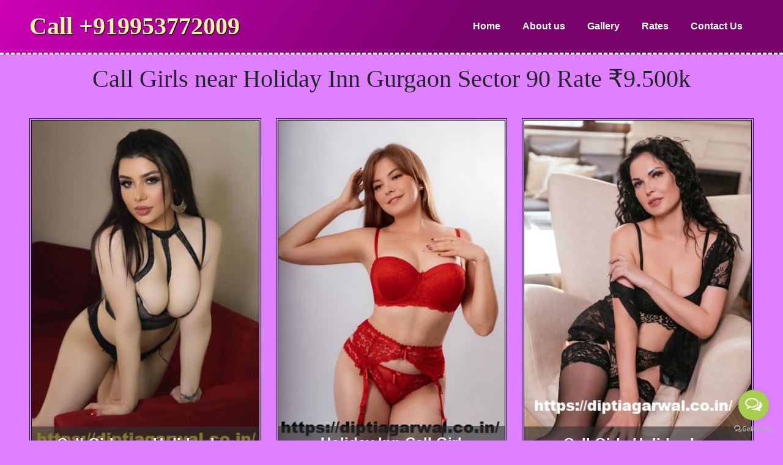

--- FILE ---
content_type: text/html
request_url: https://diptiagarwal.co.in/call-girls-near-holiday-inn-gurgaon.html
body_size: 3396
content:
<!doctype html>
<html lang="en">
   <head>
      <meta charset="utf-8">
      <title>Call Girls near Holiday Inn Gurgaon Sector 90 Rate ₹9.500k</title>
      <link rel="canonical" href="https://diptiagarwal.co.in/call-girls-near-holiday-inn-gurgaon.html">
      <meta name="description" content="Call Girls near Holiday Inn, Sector 90, Gurgaon at ₹9.500k with Russian and High-profile Escorts near Holiday Inn Gurgaon, Call us Now 9953772009.">
      <meta name="keywords" content="call girls in Holiday Inn Gurgaon, call girl in Holiday Inn Gurgaon, call girl Holiday Inn Gurgaon, call girls Holiday Inn Gurgaon, call girls near me, call girl near me, Holiday Inn Gurgaon, call girls, Holiday Inn Gurgaon, call girl, russian call girls Holiday Inn Gurgaon,">
      <meta name="viewport" content="width=device-width, initial-scale=1, maximum-scale=1,">
      <link href="bootstrap.min.css" rel="stylesheet" type="text/css">
      <link href="mainstyle.min.css" rel="stylesheet" type="text/css">
      <link rel="apple-touch-icon" sizes="180x180" href="/apple-touch-icon.png">
      <link rel="icon" type="image/png" sizes="32x32" href="/favicon-32x32.png">
      <link rel="icon" type="image/png" sizes="16x16" href="/favicon-16x16.png">
      <meta name='dmca-site-verification' content='SlBPUXQxMmVTWUVrZ0wwRmFuRThRYlJZSzdxakszdURMZnh4Z1Q0U05Gaz01'>
      <script async src="https://www.googletagmanager.com/gtag/js?id=G-RP8YG5XE6D"></script>
      <script>
         window.dataLayer = window.dataLayer || [];
         function gtag(){dataLayer.push(arguments);}
         gtag('js', new Date());
         
         gtag('config', 'G-RP8YG5XE6D');
      </script>
   </head>
   <body>
      <nav class="navbar navbar-expand-md">
         <div class="container-fluid px-xl-5 px-3">
            <a class="navbar-brand" href="tel:+919953772009" rel="nofollow" target="_blank"><b>Call +919953772009</b></a>
            <div class="collapse navbar-collapse" id="navbarSupportedContent">
               <ul class="navbar-nav ms-auto mb-2 mb-lg-0">
                  <li class="nav-item">
                     <a class="nav-link" aria-current="page" href="https://diptiagarwal.co.in/">Home</a>
                  </li>
                  <li class="nav-item">
                     <a class="nav-link" href="#"> About us</a>
                  </li>
                  <li class="nav-item">
                     <a class="nav-link" href="#">Gallery</a>
                  </li>
                  <li class="nav-item">
                     <a class="nav-link" href="#">Rates</a>
                  </li>
                  <li class="nav-item">
                     <a class="nav-link" href="#">Contact Us</a>
                  </li>
               </ul>
            </div>
         </div>
      </nav>
      <section class="citylist">
         <div class="container-fluid px-xl-5 px-3">
            <div class="row">
               <div class="col-md-12">
                  <div class="heading-section">
                     <h1>Call Girls near Holiday Inn Gurgaon Sector 90 Rate ₹9.500k</h1>
                  </div>
               </div>
               <div class="col-md-4 mb-md-0 mb-4">
                  <div class="citypics">
                     <img src="img/escorts-in-holiday-inn-gurgaon.jpg" alt="Call Girl in Holiday Inn Gurgaon" title="Call Girl in Holiday Inn Gurgaon" class="img-fluid w-100 lazy">
                     <a class="cityname" href="#"><span>Call Girl near Holiday Inn</span></a>
                  </div>
               </div>
               <div class="col-md-4 mb-md-0 mb-4">
                  <div class="citypics">
                     <img src="img/escort-service-in-holiday-inn-gurgaon.jpg" alt="Call Girl Service in Holiday Inn Gurgaon" title="Call Girl Service in Holiday Inn Gurgaon" class="img-fluid w-100 lazy">
                     <a class="cityname" href="#"><span>Holiday Inn Call Girl</span></a>
                  </div>
               </div>
               <div class="col-md-4 mb-md-0 mb-4">
                  <div class="citypics">
                     <img src="img/escorts-holiday-inn-gurgaon.jpg" alt="Call Girls Holiday Inn Gurgaon" title="Call Girls Holiday Inn Gurgaon" class="img-fluid w-100 lazy">
                     <a class="cityname" href="#"><span>Call Girls Holiday Inn</span></a>
                  </div>
               </div>
               <div class="col-md-4 mb-md-0 mb-4">
                  <div class="citypics">
                     <img src="img/holiday-inn-gurgaon-escort-service.jpg" alt="Holiday Inn Gurgaon Call Girl Service" title="Holiday Inn Gurgaon Call Girl Service" class="img-fluid w-100 lazy">
                     <a class="cityname" href="#"><span>Call Girl Holiday Inn</span></a>
                  </div>
               </div>
               <div class="col-md-4 mb-md-0 mb-4">
                  <div class="citypics">
                     <img src="img/vip-escorts-holiday-inn-gurgaon.jpg" alt="Vip Call Girl Holiday Inn Gurgaon" title="Vip Call Girl Holiday Inn Gurgaon" class="img-fluid w-100 lazy">
                     <a class="cityname" href="#"><span>Call Girl Service Holiday Inn</span></a>
                  </div>
               </div>
               <div class="col-md-4 mb-md-0 mb-4">
                  <div class="citypics">
                     <img src="img/escort-service-holiday-inn-gurgaon.jpg" alt="Call Girls Service Holiday Inn Gurgaon" title="Call Girls Service Holiday Inn Gurgaon" class="img-fluid w-100 lazy">
                     <a class="cityname" href="#"><span>Call Girls Service Holiday Inn</span></a>
                  </div>
               </div>
               <div class="col-md-4 mb-md-0 mb-4">
                  <div class="citypics">
                     <img src="img/escorts-in-holiday-inn-gurgaon.jpg" alt="Call Girls in Holiday Inn Gurgaon" title="Call Girls in Holiday Inn Gurgaon" class="img-fluid w-100 lazy">
                     <a class="cityname" href="#"><span>Call Girls in Holiday Inn</span></a>
                  </div>
               </div>
               <div class="col-md-4 mb-md-0 mb-4">
                  <div class="citypics">
                     <img src="img/holiday-inn-gurgaon-escort.jpg" alt="Holiday Inn Gurgaon Call Girl" title="Holiday Inn Gurgaon Call Girl" class="img-fluid w-100 lazy">
                     <a class="cityname" href="#"><span>Holiday Inn Call Girls</span></a>
                  </div>
               </div>
               <div class="col-md-4 mb-md-0 mb-4">
                  <div class="citypics">
                     <img src="img/busty-escorts-holiday-inn-gurgaon.jpg" alt="Call Girls Holiday Inn Gurgaon" title="Busty Call Girls Holiday Inn Gurgaon" class="img-fluid w-100 lazy">
                     <a class="cityname" href="#"><span>Independent Call Girl Holiday Inn</span></a>
                  </div>
               </div>
            </div>
         </div>
      </section>
      <section class="mpage">
         <div class="container-fluid px-xl-5 px-3">
            <div class="row"></div>
            <article class="content">
               <p>Welcome to our Escorts and Call Girls Service near Holiday Inn Gurgaon Hotel, Holiday Inn Hotel is Five Star Hotel in Sector 90, Gurugram, Meoka, Haryana. here We have eye-catching <a href="call-girls-near-holiday-inn-gurgaon.html"><strong>Call Girls near Holiday Inn Gurgaon</strong></a> to match everyone on every occasion. Our elegant escort service near Holiday Inn Gurgaon, provides you with high-quality accompaniment Call Girls near Holiday Inn Gurgaon. On the off chance that you want to round up the proximity of gorgeous and stylish Russian girls, you have come to the right place. here you top-class <strong>Russian call girls near Holiday Inn Gurgaon</strong> with hotel rooms in just rate ₹9.500k, for one session. and also available high-profile female escorts and call girls near Holiday Inn Gurgaon, Who are live in Independently in Gurgaon For INCall Services.</p>
               <h2>Escort Service Near Holiday Inn Gurgaon With Free Delivery</h2>
               <p>We are providing <strong>escort service near Holiday Inn Gurgaon</strong> with free delivery anywhere in the Gurgaon City, who forward their information on our website. We conform to stringent guidelines whenever we extend our knowledge to our customers and furthermore ensure that the women we promote as our professionals escorts are represented by us higher than the prescribed model. We are always renewing and enhancing our tie-ups with professionals with the aim to take into account the varied preferences of our clients.</p>
               <p>Most of our <a href="call-girls-near-holiday-inn-gurgaon.html"><strong>escorts near Holiday Inn Gurgaon</strong></a>, are experienced with respect to both official and leisure situations, understand how to dress correctly, and truly leave the team as sophisticated, wonderful, and delightful ladies so that you can accompany them to any occasion. All images on our website are 100% true. relies on our customers returning to us, thus assuring us that all important images and data on our website are genuine. We provide people associated with the Gurgaon area provide our clients with the most excellent escorts of choice, wherever they are.</p>
               <h3>Russian Call Girls near Holiday Inn Gurgaon waiting for a Man</h3>
               <p><a href="call-girls-near-holiday-inn-gurgaon.html"><strong>Russian Call girls Holiday Inn Gurgaon</strong></a>. Gurgaon is one of the most preferred locations for tourists if they want to enjoy their time to the fullest but what makes this place really amazing is Gurgaon Russian escorts. whether you have a girlfriend/wife or not, if you want to quench your thirst for wild sex, there are many Russian females waiting for a man like you near Holiday Inn Gurgaon. our escort service select the best among them in order to provide you with your desired girl. with an endless variety, you are actually getting a chance to find whatever type of girl you are looking for. all you need to browse through the profiles of these busty russian girls, select one of them, and call us. we will make sure you are sharing your bed with the desired girl as soon as possible.</p>
               <h3>Gurgaon Escorts near Holiday Inn Hotel</h3>
               <p>Gurgaon escorts and <a href="call-girls-near-holiday-inn-gurgaon.html"><strong>call girls near Holiday Inn Gurgaon</strong></a>, Gurgaon. call me for best russian females and high-profile call girls near Holiday Inn Gurgaon, by escort service in Gurgaon. Holiday Inn escorts, Gurgaon call girl service very decent call girls in Gurgaon escort service near Holiday Inn, Gurgaon</p>
               <h4>Escort Service near Holiday Inn Civil Lines Gurgaon</h4>
               <p>Smart Call Girls in Gurgaon Elegant <a href="call-girls-near-park-plaza-gurgaon.html"><strong>Escort Service near Holiday Inn</strong></a> (Gurugram), We Provide Also Offer High Profile And Elegant Gurgaon Call Girls Service At a Very Cheap Rate in Gurgaon For Hotels. Our Call Girls In Gurgaon Are Very Famous For Her Incall And Outcall Service for all Over Hotels In Gurgaon. Call Girls in Gurgaon Escorts, We Offer Russian, Afghani, Punjabi, Uzbekistani, Kazakhstan, Nepali, and Much More Call Girls in Gurgaon near Holiday Inn Gurgaon.</p>
            </article>
         </div>
      </section>
      <footer>
         <div class="container-fluid px-xl-5 px-3">
            <div class="row">
               <div class="col-md-6 text-md-start text-center">
                  Copyright &copy; 2023
                  <p>Powered by <a href="https://diptiagarwal.co.in/">Diptiagarwal.co.in</a>
               </div>
               <div class="col-md-6 text-md-end text-center">
                  <a href="#">High Profile Call Girl near Holiday Inn</a> |
                  <a href="#">Air-hostess Call Girl near Holiday Inn</a> |
                  <a href="#">Independent Call Girl near Holiday Inn</a> |
                  <a href="#">Model Call Girl near Holiday Inn</a> |
                  <a href="#">Celebrity Call Girl near Holiday Inn</a> |
                  <a href="#">Cheap Call Girl near Holiday Inn</a> |
                  <a href="#">Low Rate Call Girl near Holiday Inn</a> |
               </div>
            </div>
         </div>
      </footer>
      <!-- GetButton.io widget -->
<script type="text/javascript">
    (function () {
        var options = {
            whatsapp: "+919953772009", // WhatsApp number
            call: "+919953772009", // Call phone number
            call_to_action: "Contact Us", // Call to action
            button_color: "#A8CE50", // Color of button
            position: "right", // Position may be 'right' or 'left'
            order: "whatsapp,call", // Order of buttons
            pre_filled_message: "Hi, looking service near Holiday Inn Gurgaon", // WhatsApp pre-filled message
        };
        var proto = document.location.protocol, host = "getbutton.io", url = proto + "//static." + host;
        var s = document.createElement('script'); s.type = 'text/javascript'; s.async = true; s.src = url + '/widget-send-button/js/init.js';
        s.onload = function () { WhWidgetSendButton.init(host, proto, options); };
        var x = document.getElementsByTagName('script')[0]; x.parentNode.insertBefore(s, x);
    })();
</script>
<!-- /GetButton.io widget -->
      <a href="//www.dmca.com/Protection/Status.aspx?ID=6faea99f-f744-46e1-9e99-b141cc889bce" title="DMCA.com Protection Status" class="dmca-badge"> <img src="https://images.dmca.com/Badges/DMCA_badge_grn_80w.png?ID=6faea99f-f744-46e1-9e99-b141cc889bce" alt="DMCA.com Protection Status"></a> <script src="https://images.dmca.com/Badges/DMCABadgeHelper.min.js"> </script>
   </body>
<script>'undefined'=== typeof _trfq || (window._trfq = []);'undefined'=== typeof _trfd && (window._trfd=[]),_trfd.push({'tccl.baseHost':'secureserver.net'},{'ap':'cpsh-oh'},{'server':'sg2plzcpnl508690'},{'dcenter':'sg2'},{'cp_id':'10261679'},{'cp_cl':'8'}) // Monitoring performance to make your website faster. If you want to opt-out, please contact web hosting support.</script><script src='https://img1.wsimg.com/traffic-assets/js/tccl.min.js'></script></html>

--- FILE ---
content_type: text/css
request_url: https://diptiagarwal.co.in/mainstyle.min.css
body_size: 1848
content:
@font-face{font-family:FontAwesome;src:url(https://cdnjs.cloudflare.com/ajax/libs/font-awesome/4.7.0/fonts/fontawesome-webfont.eot?v=4.7.0);src:url(https://cdnjs.cloudflare.com/ajax/libs/font-awesome/4.7.0/fonts/fontawesome-webfont.eot?#iefix&v=4.7.0) format('embedded-opentype'),url(https://cdnjs.cloudflare.com/ajax/libs/font-awesome/4.7.0/fonts/fontawesome-webfont.woff2?v=4.7.0) format('woff2'),url(https://cdnjs.cloudflare.com/ajax/libs/font-awesome/4.7.0/fonts/fontawesome-webfont.woff?v=4.7.0) format('woff'),url(https://cdnjs.cloudflare.com/ajax/libs/font-awesome/4.7.0/fonts/fontawesome-webfont.ttf?v=4.7.0) format('truetype'),url(https://cdnjs.cloudflare.com/ajax/libs/font-awesome/4.7.0/fonts/fontawesome-webfont.svg?v=4.7.0#fontawesomeregular) format('svg');font-weight:400;font-style:normal}.fa{display:inline-block;font:normal normal normal 14px/1 FontAwesome;font-size:inherit;text-rendering:auto;-webkit-font-smoothing:antialiased;-moz-osx-font-smoothing:grayscale}.fa-lg{font-size:1.33333333em;line-height:.75em;vertical-align:-15%}.fa-2x{font-size:2em}.fa-3x{font-size:3em}.fa-4x{font-size:4em}.fa-5x{font-size:5em}.fa-ul{padding-left:0;margin-left:2.14285714em;list-style-type:none}.fa-ul>li{position:relative}.fa-li{position:absolute;left:-2.14285714em;width:2.14285714em;top:.14285714em;text-align:center}.fa-li.fa-lg{left:-1.85714286em}.fa-border{padding:.2em .25em .15em;border:solid .08em #eee;border-radius:.1em}@-webkit-keyframes fa-spin{0%{-webkit-transform:rotate(0);transform:rotate(0)}100%{-webkit-transform:rotate(359deg);transform:rotate(359deg)}}@keyframes fa-spin{0%{-webkit-transform:rotate(0);transform:rotate(0)}100%{-webkit-transform:rotate(359deg);transform:rotate(359deg)}}.fa-user:before{content:"\f007"}.fa-remove:before{content:"\f00d"}.fa-home:before{content:"\f015"}.fa-road:before{content:"\f018"}.fa-repeat:before{content:"\f01e"}.fa-list-alt:before{content:"\f022"}.fa-font:before{content:"\f031"}.fa-bold:before{content:"\f032"}.fa-text-width:before{content:"\f035"}.fa-list:before{content:"\f03a"}.fa-image:before{content:"\f03e"}.fa-play:before{content:"\f04b"}.fa-expand:before{content:"\f065"}.fa-phone:before{content:"\f095"}.fa-phone-square:before{content:"\f098"}.fa-link:before{content:"\f0c1"}.fa-copy:before{content:"\f0c5"}.fa-square:before{content:"\f0c8"}.fa-bars:before{content:"\f0c9"}.fa-list-ul:before{content:"\f0ca"}.fa-money:before{content:"\f0d6"}.fa-envelope:before{content:"\f0e0"}.fa-legal:before{content:"\f0e3"}.fa-sitemap:before{content:"\f0e8"}.fa-user-md:before{content:"\f0f0"}.fa-h-square:before{content:"\f0fd"}.fa-code:before{content:"\f121"}.fa-html5:before{content:"\f13b"}.fa-css3:before{content:"\f13c"}.fa-level-up:before{content:"\f148"}.fa-toggle-up:before{content:"\f151"}.fa-female:before{content:"\f182"}.fa-try:before{content:"\f195"}.fa-envelope-square:before{content:"\f199"}.fa-google:before{content:"\f1a0"}.fa-language:before{content:"\f1ab"}.fa-header:before{content:"\f1dc"}.fa-copyright:before{content:"\f1f9"}.fa-at:before{content:"\f1fa"}.fa-toggle-on:before{content:"\f205"}.fa-whatsapp:before{content:"\f232"}.fa-hotel:before{content:"\f236"}.fa-500px:before{content:"\f26e"}.fa-first-order:before{content:"\f2b0"}.fa-fa:before,.fa-font-awesome:before{content:"\f2b4"}.fa-s15:before{content:"\f2cd"}
*{padding:0;margin:0}body{font-size:16px;background-color:#df80ff;font-family:'Noto Sans KR',sans-serif}header{padding:.5rem 0;font-size:.9rem}header a{text-decoration:none;color:#000}.heading-section{text-align:center;font-size:2.5rem;font-weight:700;font-family:MonteCarlo,cursive;padding-top:1rem;padding-bottom:2rem}.xline{border-bottom:5px dotted #000;border-top:1px solid #000;width:280px;margin:0 auto}.navbar{background:#cd00b6;background:linear-gradient(125deg,#cd00b6 0,#78016a 60%,#78016a 100%);border-bottom:3px dashed #fff}.navbar .navbar-brand{font-family:Playball,cursive;font-size:2.5rem;color:#fcf2a4;text-shadow:1px 1px 1px #000}.navbar .navbar-toggler{color:#fff;border:2px solid #fff}.navbar .navbar-toggler .fa-bars{color:#fff}.navbar .navbar-nav .nav-item .nav-link{padding:20px 18px;color:#fff;font-weight:700;transition:background-color .2s ease-in-out}.navbar .navbar-nav .nav-item .nav-link.active{background-color:#fff203;color:#000}.navbar .navbar-nav .nav-item .nav-link:hover{background-color:#fff203;color:#000}.ourprofiles .pimages{border:2px solid #000}.citylist{padding-bottom:2rem}.citylist .citypics{border:4px double #000;position:relative}.citylist .citypics .cityname{position:absolute;z-index:9;top:0;right:0;bottom:0;left:0}.citylist .citypics .cityname span{position:absolute;color:#fff;bottom:0;width:100%;text-align:center;background-color:#2f2f2f99;font-size:1.5rem;font-weight:700;padding:10px 0}.mpage .mpics{border:2px solid #000}.content{border:2px dashed #000;padding:15px}.content h1,.content h2,.content h3,.content h4{font-family:Marcellus,serif;font-size:1.6rem}.content strong{font-size:1.1rem}.content p{text-align:justify}.keywords .keyword-list{height:200px;overflow:scroll;overflow-x:hidden;margin:10px 0;border:1px solid #333}.keywords .keyword-list ul{padding:0;list-style:none;display:flex;flex-direction:row;flex-wrap:wrap;margin:0 auto;padding:10px 0;text-align:justify;list-style:none}.keywords .keyword-list ul li{position:relative;margin:5px;overflow:hidden;text-align:center;background-color:#b40000}.keywords .keyword-list ul li:nth-child(n+1){flex-grow:1}.keywords .keyword-list ul li a{color:#fff;text-decoration:none;display:block;width:100%;padding:5px 15px;border:0 solid #fed167;border-radius:50px;text-transform:uppercase;font-size:.8rem}.sub-page .heading-page{text-align:center}.xgallery{display:flex;flex-wrap:wrap}.column{flex:25%;max-width:25%;padding:0 4px}.column img{margin-top:8px;vertical-align:middle;width:100%}@media screen and (max-width:768px){.column{flex:50%;max-width:50%}}@media screen and (max-width:576px){.column{flex:100%;max-width:100%}}.rates .loc-heading{border-bottom:2px solid #600;margin-top:2rem;margin-bottom:1rem}.rates .loc-heading span{background-color:#600;display:inline-block;width:250px;color:#fff;padding:5px 15px;font-weight:700}.rates .ratestbl{border:2px solid #600;text-align:center;background-color:#f9fd87}.rates .ratestbl .ctheading{font-size:2.5rem;font-family:MonteCarlo,cursive}.rates .ratestbl .pline{padding:5px 0;font-size:14px}.rates .ratestbl .pline.first{margin-top:1rem}.rates .ratestbl .pline.last{margin-bottom:2rem}.contactus .contactusbox{border:2px solid #600;text-align:center;height:100%;padding-top:25px;padding-bottom:25px;background-color:#fbfe96}.contactus .contactusbox .ctsheading{font-size:2rem;font-weight:700}.contactus .contactusbox .cbox{padding:10px 0}.contactus .contactusbox .cbox a{color:#000;text-decoration:none}.contactus .contactusbox .cbox .abox{border:2px solid #309;padding:3px 10px;min-width:250px;display:inline-block}footer{background-color:#303;padding:2rem 0;color:#fff;font-size:.8rem}footer a{color:#fff;text-decoration:none}.callingbtn{position:fixed;bottom:0;color:#fff;width:100%;z-index:999}.callingbtn a{width:100%;display:inline-block;text-align:center;text-decoration:none;color:#fff;padding:10px 0;font-size:1.3rem}.callingbtn .callbtn{background-color:#909}.callingbtn .whatsappbtn{background-color:#090}@media (max-width:576px){.heading-section{font-size:2rem}.navbar .navbar-brand{font-size:1.4rem}.content h1,.content h2,.content h3,.content h4{font-size:1.5rem}.content strong{font-size:1rem}.content p{font-size:.9rem;line-height:1.5rem}footer{padding-bottom:4rem}}